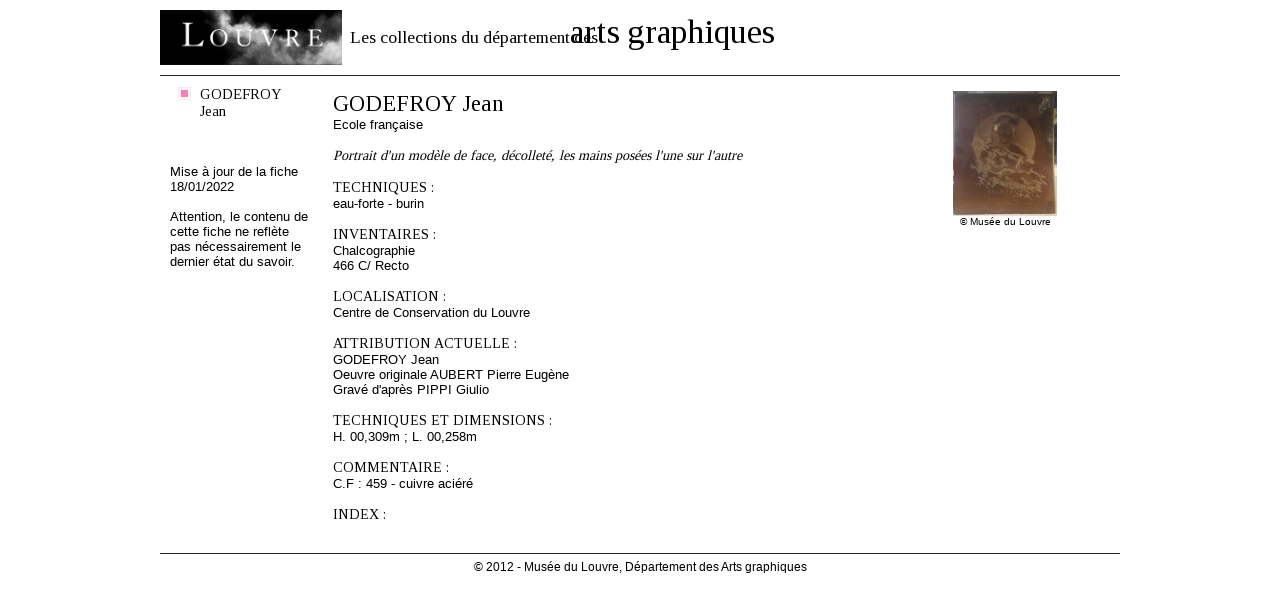

--- FILE ---
content_type: text/html
request_url: https://arts-graphiques.louvre.fr/detail/oeuvres/0/imprimer/529379-Portrait-dun-modele-de-face-decollete-les-mains-posees-lune-sur-lautre
body_size: 3625
content:
<!DOCTYPE html PUBLIC "-//W3C//DTD XHTML 1.0 Transitional//EN" "http://www.w3.org/TR/xhtml1/DTD/xhtml1-transitional.dtd"><html xmlns="http://www.w3.org/1999/xhtml">
    <head>
        <meta http-equiv="Content-Type" content="text/html; charset=UTF-8" /><title>Les collections du département des arts graphiques - Portrait d'un modèle de face, décolleté, les mains posées l'une sur l'autre - GODEFROY Jean</title><meta http-equiv="Content-Type" content="text/html; charset=UTF-8" />
<meta name="description" content="Musée du Louvre - Les collections du département des arts graphiques. Données sur l'oeuvre Portrait d'un modèle de face, décolleté, les mains posées l'une sur l'autre - GODEFROY Jean" />        <link rel="shortcut icon" href="/img/favicon.ico" />
        <link href="https://fonts.googleapis.com/css?family=Tinos" media="all" rel="stylesheet" type="text/css" />
<link href="https://fonts.googleapis.com/css?family=Droid+Serif" media="all" rel="stylesheet" type="text/css" />
<link href="/css/styles.css" media="all" rel="stylesheet" type="text/css" />
<!--[if IE 7]> <link href="/css/styles_ie7.css" media="all" rel="stylesheet" type="text/css" /><![endif]-->
<!--[if IE 6]> <link href="/css/styles_ie6.css" media="all" rel="stylesheet" type="text/css" /><![endif]-->
<link href="/css/jcarousel.css" media="all" rel="stylesheet" type="text/css" />
<link href="/css/print.css" media="all" rel="stylesheet" type="text/css" />
<script type="text/javascript" src="https://ajax.googleapis.com/ajax/libs/jquery/1.7.2/jquery.min.js"></script>
<script type="text/javascript" src="https://ajax.googleapis.com/ajax/libs/jqueryui/1.8.21/jquery-ui.min.js"></script>
<script type="text/javascript" src="/js/jquery.popin.js"></script>
<script type="text/javascript" src="/js/jquery.tinyTips.js"></script>
<script type="text/javascript" src="/js/jquery.ui.selectmenu.js"></script>
<script type="text/javascript" src="/js/jquery.collapsible.js"></script>

<script type="text/javascript">
//<![CDATA[
$(document).ready(function() {
    $("#popin-17686927381823").popin({"width":550,"height":520});
    $("a.carousel-main-a").hover(
    				   	   function(e) {
    				   	   	   var loupe = $("span.carousel-main-img-loupe");
    				   	   	   var img = $(this);
    				   	   	   loupe.css({
    				   	   	   		top:(img.outerHeight()-loupe.outerHeight())/2,
    				   	   	   		left:(img.parent().outerWidth()-loupe.outerWidth())/2
    						   });
    				   	   	   loupe.show();
    				   	   },
    				   	   function(e) {
    				   	       $("span.carousel-main-img-loupe").hide();
    				   	   }
    				   );
    $("a.menuTips").tinyTips({vPlacement:"bottom", hPlacement:"right"});
    $("#simpleSearchString").focus(function(){
				    		if($(this).val() == "Rechercher des mots-clés")
				    			$(this).val("");
				    	}).blur(function(){
				    		if($(this).val() == "")
				    			$(this).val("Rechercher des mots-clés");
				    	});
    $(".aide").collapsibleContainer({"showCallBackFunction":function(element){
				var height = $(".centresite").height() >= 250 ? $(".centresite").height() : 250;
				$("div.content", element).outerHeight(height);
			},"top":"36","hPlacement":"right"});
});
//]]>

</script>    </head>
    <body class="oeuvres">
            	<div id="site" class="detail">
    		<div id="entete" class="fixed">
	<div class="top">
	    <span class="little">Les collections du département des</span><span class="big">arts graphiques</span>
	    <a href="http://www.louvre.fr/"><img alt="Musée du Louvre" src="/img/logo_louvre.png"/></a>
    </div>
    <div class="menu">
    	<div class="home">
    		<a href="/"><img alt="Aller à la page d'accueil" title="Aller à la page d'accueil" src="/img/picto_home.gif"/></a>
    	</div>
    	<span class="recherche">Recherche sur :</span>
    	<ul class="navigation">
    <li class="active">
        <span><span><a title="Il s'agit des oeuvres répertoriées dans cet inventaire" class="bleu menuTips" href="/recherche/oeuvres">Oeuvres</a></span></span>
    </li>
    <li>
        <span><span><a title="Il s'agit des artistes répertoriés dans cet inventaire" class="rose menuTips" href="/recherche/artistes">Artistes</a></span></span>
    </li>
    <li>
        <span><span><a title="Il s'agit des expositions répertoriées dans cet inventaire" class="jaune menuTips" href="/recherche/expositions">Expositions</a></span></span>
    </li>
</ul>    	<div class="search">
    		<form enctype="application/x-www-form-urlencoded" action="/recherche" method="post">

<input type="hidden" name="predefined" value="1" id="simple_predefined" />

<input type="hidden" name="critere_0[critere_select]" value="critere_0-fiche" id="simple_critere_select" />

<input type="hidden" name="critere_0[filter_fiche]" value="tous" id="simple_filter_fiche" />

<input type="text" name="critere_0[fiche]" id="simpleSearchString" value="Rechercher des mots-clés" />

<select name="type" id="simple_type">
    <option value="oeuvres" label="Oeuvres">Oeuvres</option>
    <option value="artistes" label="Artistes">Artistes</option>
    <option value="expositions" label="Expositions">Expositions</option>
</select>

<button name="submit" id="simple_submit" type="submit" class="submit"><span class="label">Ok</span><span class="end">&nbsp;</span></button><div class="clear"></div></form>    	</div>
    	<div class="aide"><span class="title"><span><a href="#">Aide</a></span></span><div class="content"><div class="content-close"><span class="label"><a class="close" href="#">Fermer</a></span><span class="end">&nbsp;</span><div class="clear"></div></div><div class="clear"></div><h3>En haut de l'écran</h3>
La partie haute de l'écran est réservée à la navigation. Vous pouvez revenir à votre recherche pour la modifier en cliquant sur « Modifier la recherche », ou retourner à la liste des fiches d'oeuvres en cliquant sur "Retour à la liste".<br/>
Si vous accéder à cet écran depuis une liste de fiches d'oeuvres, les icônes <img src="/img/picto_precedent_bleu.png"/> et <img src="/img/picto_suivant_bleu.png"/> vous permettent de naviguer d'une oeuvre à l'autre.<br/>
Vous avez également la possibilité d'imprimer la fiche complète en version imprimable en cliquant sur l'icône <img src="/img/picto_print.png"/>. L'icône <img src="/img/picto_comment.png"/> vous permet de laisser une annotation à destination du département des Arts graphiques.<br/>
<br/>
<h3>Dans la colonne de gauche</h3>
Cette colonne contient un lien vous permettant de naviguer vers la fiche de l'artiste en cliquant sur son nom, d'accéder à la notice du Musée Napoléon correspondante, si elle existe, ou de consulter les fiches d'expositions de l'oeuvre.<br/>
<br/>
<h3>Dans la fiche</h3>
Vous trouvez les informations permettant d'identifier l'oeuvre (niveau d'attribution, nom de l'artiste, école, titre, dates de l'oeuvre, numéro d'inventaire, fonds auquel l'oeuvre appartient).<br/>
Vous trouvez ensuite l'ensemble des informations de la fiche : numéros d'inventaire ou de catalogues, localisation, attribution actuelle, anciennes attributions, propositions d'attribution, technique, historique, notice du musée Napoléon, commentaire, description de l'album et index.<br/>
Sur la droite, vous trouvez l'image si l'oeuvre est illustrée, sur laquelle vous pouvez cliquer pour l'agrandir. Des miniatures d'autres images associées à l'oeuvre peuvent également être affichées.<br/>
</div></div>    	<div class="clear"></div>
    </div>
</div>    		<div class="centresite">
    			<div class="col col-gauche">
	<div class="modification">
				<span>
			<span>
				<a href="/recherche/oeuvres" title="Nouvelle recherche">Nouvelle recherche</a>
			</span>
			<span class="bottom"></span>
		</span>
			</div>
	<div class="details">
							        		    <span class="artistes">
    			    	<span>
    			    		<a href="/detail/artistes/0/6994-GODEFROY-Jean">
                            	GODEFROY Jean                            </a>
            	    	</span>
            	    	<span class="bottom"></span>
        	    	</span>
										    			            		                    	</div>
		<div class="bottom">
		<span class="maj">
    		Mise à jour de la fiche 18/01/2022    	</span>
    	<span class="warning">
    		Attention, le contenu de cette fiche ne reflète pas nécessairement le dernier état du savoir.
    	</span>
	</div>
	</div>
<div class="col col-droite">
	
<div class="pagination pagination-detail fixed">
    <div class="print">
        		<a href="/detail/oeuvres/0/imprimer/529379-Portrait-dun-modele-de-face-decollete-les-mains-posees-lune-sur-lautre"><img src="/img/picto_print.png" title="Imprimer" alt=""/></a>
	</div>
		<div class="comment">
		<a  id="popin-17686927381823" class="" href="/annotations/index/type/oeuvres/id/529379"><img src="/img/picto_comment.png" title="Annoter cette fiche" alt=""/></a>	</div>
	    		<div class="clear"></div>
</div>	<div class="content fiche">
    	<div class="carousel"><a href="/detail/oeuvres/0/529379-Portrait-dun-modele-de-face-decollete-les-mains-posees-lune-sur-lautre-max" title="" class="carousel-main-a"><span class="carousel-main-img-loupe" style="position:absolute;display:none;"></span><img class="carousel-main-img" src="/images/oeuvres/529379/0/125.jpg" alt=""/></a><div class="copyright">© Musée du Louvre</div></div><h1><a href="/detail/artistes/0/6994-GODEFROY-Jean" title="GODEFROY Jean">GODEFROY Jean</a></h1><br/>Ecole française<br/><br/><span class="oeuTitre">Portrait d'un modèle de face, décolleté, les mains posées l'une sur l'autre</span><br/><br/><span class="titre">TECHNIQUES :</span><br/>eau-forte - burin<br/><br/><span class="titre">INVENTAIRES :</span><br/>Chalcographie<br/>466 C/ Recto<br/><br/><span class="titre">LOCALISATION :</span><br/>Centre de Conservation du Louvre<br/><br/><span class="titre">ATTRIBUTION ACTUELLE :</span><br/>GODEFROY Jean<br/>Oeuvre originale AUBERT Pierre Eugène<br/>Gravé d'après PIPPI Giulio<br/><br/><span class="titre">TECHNIQUES ET DIMENSIONS :</span><br/>H. 00,309m ; L. 00,258m<br/><br/><span class="titre">COMMENTAIRE :</span><br/>C.F : 459 - cuivre aciéré<br/><br/><span class="titre">INDEX :</span><br/><br/>    </div>
</div>
<div class="clear"></div>    		</div>
    		<div id="footer" class="fixed">
    <div class="copyright">
    	    	© 2012 - Musée du Louvre, Département des Arts graphiques
    	    </div>
</div>    	</div>
    	<script type="text/javascript">var _gaq = _gaq || [];_gaq.push(["_setAccount", "UA-36205795-3"]);_gaq.push(["_trackPageview"]);(function() {var ga = document.createElement("script"); ga.type = "text/javascript"; ga.async = true;ga.src = ("https:" == document.location.protocol ? "https://ssl" : "http://www") + ".google-analytics.com/ga.js";var s = document.getElementsByTagName("script")[0]; s.parentNode.insertBefore(ga, s);var addMarkerAnalytics = document.createElement("script"); addMarkerAnalytics.type = "text/javascript";addMarkerAnalytics.src = "/js/recherche_analytics.js";var sMarker = document.getElementsByTagName("script")[0]; sMarker.parentNode.insertBefore(addMarkerAnalytics, sMarker);})();</script>    </body>
</html>
